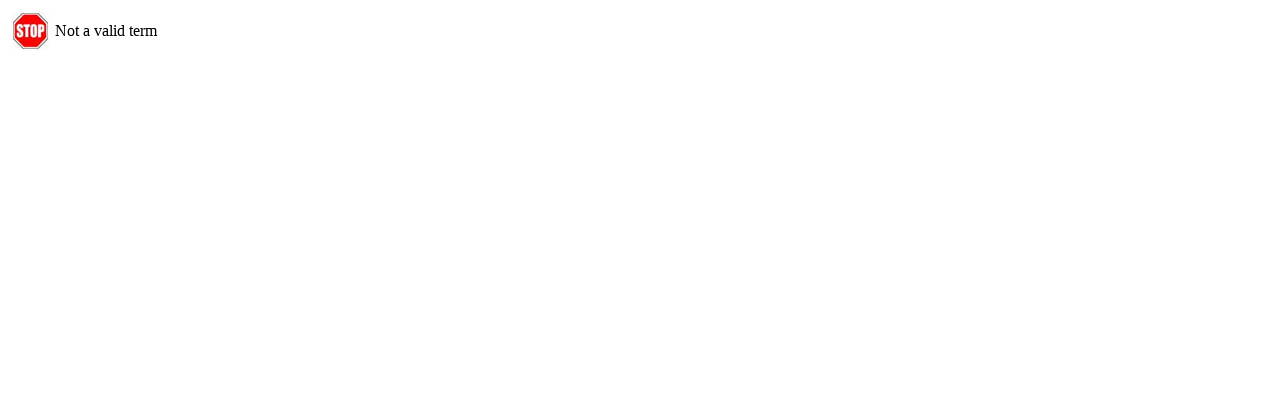

--- FILE ---
content_type: text/html;charset=UTF-8
request_url: https://b8ssb.lakelandcc.edu/clockssb/bwckschd.p_disp_listcrse?term_in=202410&subj_in=ENGL&crse_in=1110&crn_in=11316
body_size: 368
content:
<table  CLASS="plaintable" summary="This layout table holds message information">
<tr>
<TD CLASS="pldefault">
<img src="/wtlgifs/web_stop.jpg" alt="Stop" CLASS="headerImg" TITLE="Stop"  NAME="web_stop" HSPACE=0 VSPACE=0 BORDER=0 HEIGHT=40 WIDTH=40 />
</TD>
<TD CLASS="pldefault">
<SPAN class="errortext">Not a valid term</SPAN>
<br />
</TD>
</tr>
</table>
